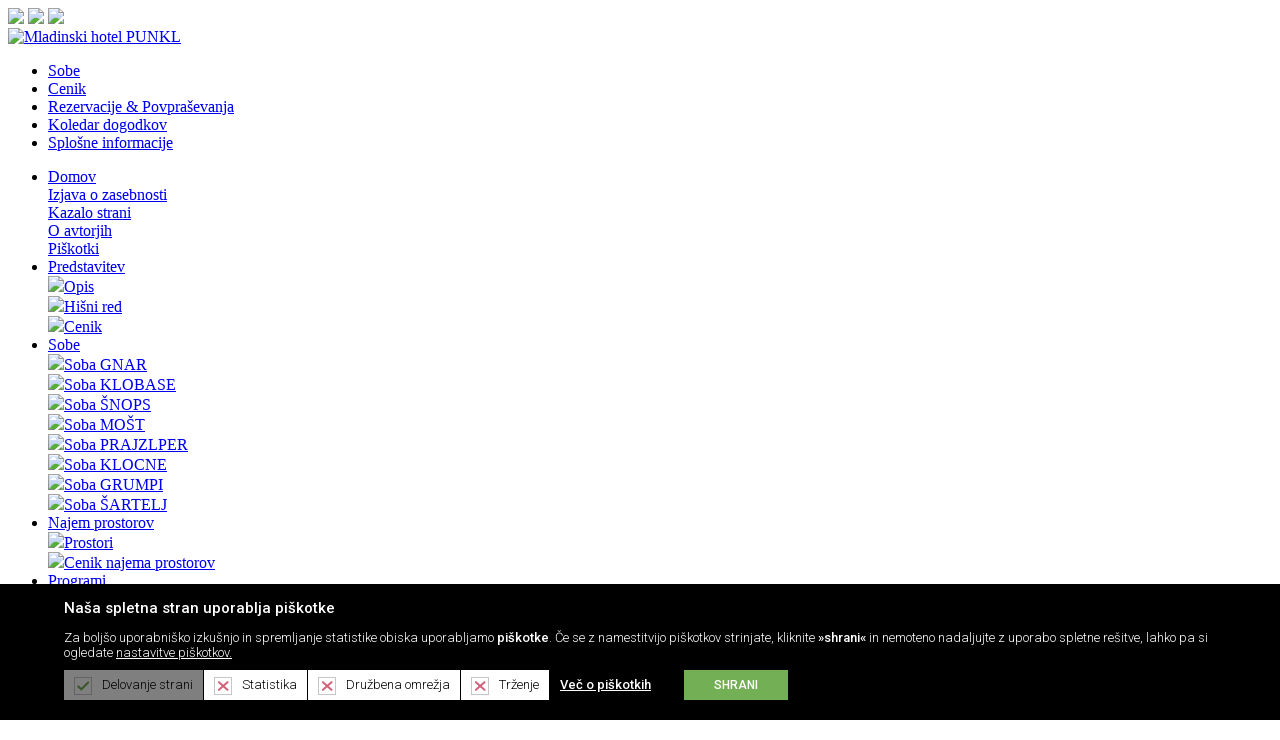

--- FILE ---
content_type: text/html; charset=utf-8
request_url: http://www.punkl.si/Aktualno/ArtMID/1575/ArticleID/22615/Elzino-kraljestvo-kulturni-Abonzmaj%C4%8Dek
body_size: 47857
content:
<!DOCTYPE html>
<html  lang="sl-SI">
<head id="Head">
<!--*********************************************-->
<!-- DNN Platform - http://www.dnnsoftware.com   -->
<!-- Copyright (c) 2002-2014, by DNN Corporation -->
<!--*********************************************-->
<meta http-equiv="X-UA-Compatible" content="IE=edge" /><title>
	Mladinski hotel PUNKL > Aktualno
</title><meta id="MetaKeywords" name="KEYWORDS" content=",DotNetNuke,DNN" /><meta id="MetaCopyright" name="COPYRIGHT" content="Vse pravice pridržane © 2025  - Mladinski hotel PUNKL" /><meta id="MetaGenerator" name="GENERATOR" content="DotNetNuke " /><meta id="MetaRobots" name="ROBOTS" content="INDEX, FOLLOW" />
        <meta content="text/html; charset=UTF-8" http-equiv="Content-Type" />
        <meta content="text/javascript" http-equiv="Content-Script-Type" />
        <meta content="text/css" http-equiv="Content-Style-Type" />
		<meta name="viewport" content="width=device-width, initial-scale=1.0, maximum-scale=1.0, user-scalable=1" />
        <meta name="RESOURCE-TYPE" content="DOCUMENT" />
        <meta name="REVISIT-AFTER" content="1 DAYS" />
        <meta name="RATING" content="GENERAL" />
    <link href="/Portals/_default/default.css?cdv=27" media="all" type="text/css" rel="stylesheet"/><link href="/DesktopModules/UserDefinedTable/module.css?cdv=27" media="all" type="text/css" rel="stylesheet"/><link href="/DesktopModules/EasyDNNnews/Templates/_default/NewsOne/NewsOne.css?cdv=27" media="all" type="text/css" rel="stylesheet"/><link href="/Portals/_default/Containers/Stroka5_Container/container.css?cdv=27" media="all" type="text/css" rel="stylesheet"/><link href="/Portals/1/portal.css?cdv=27" media="all" type="text/css" rel="stylesheet"/><link href="/DesktopModules/EasyDNNNews/css/prettyPhoto.css?cdv=27" media="all" type="text/css" rel="stylesheet"/><link href="/Portals/_default/Skins/ZKSTM_sites/css/boilerplate.css?cdv=27" media="all" type="text/css" rel="stylesheet"/><link href="/Portals/_default/Skins/ZKSTM_sites/css/strokafonts-ie7.css?cdv=27" media="all" type="text/css" rel="stylesheet"/><link href="/Portals/_default/Skins/ZKSTM_sites/css/skin.css?cdv=27" media="all" type="text/css" rel="stylesheet"/><link href="/Portals/_default/Skins/ZKSTM_sites/css/grid.css?cdv=27" media="all" type="text/css" rel="stylesheet"/><link href="/Portals/_default/Skins/ZKSTM_sites/css/fonts.css?cdv=27" media="all" type="text/css" rel="stylesheet"/><link href="/Portals/_default/Skins/ZKSTM_sites/css/strokafonts.css?cdv=27" media="all" type="text/css" rel="stylesheet"/><link href="/Portals/_default/Skins/ZKSTM_sites/css/animate.css?cdv=27" media="all" type="text/css" rel="stylesheet"/><link href="/Portals/_default/Skins/ZKSTM_sites/css/nav.css?cdv=27" media="all" type="text/css" rel="stylesheet"/><script src="/Resources/libraries/jQuery/01_09_01/jquery.js?cdv=27" type="text/javascript"></script><script src="/Resources/libraries/jQuery-Migrate/01_02_01/jquery-migrate.js?cdv=27" type="text/javascript"></script><script src="/Resources/libraries/jQuery-UI/01_10_03/jquery-ui.js?cdv=27" type="text/javascript"></script>	<link id="CISS_module_1574SideMenu" rel="stylesheet" type="text/css" href="/DesktopModules/CISS.SideMenu/Styles/zkstm_leftNav/zkstm_leftNav.css" /><script id="eds_jq1_8" src="/DesktopModules/EasyDNNNews/js/eds1.8.2.js" type="text/javascript" data-minor-version="2"></script></head>
<body id="Body">
    <input type="hidden" value="1" name="cc_portId" /> 
    <form method="post" action="/Aktualno/ArtMID/1575/ArticleID/22615/Elzino-kraljestvo-kulturni-Abonzmajček" id="Form" enctype="multipart/form-data">
<div class="aspNetHidden">
<input type="hidden" name="StylesheetManager_TSSM" id="StylesheetManager_TSSM" value="" />
<input type="hidden" name="ScriptManager_TSM" id="ScriptManager_TSM" value="" />
<input type="hidden" name="__EVENTTARGET" id="__EVENTTARGET" value="" />
<input type="hidden" name="__EVENTARGUMENT" id="__EVENTARGUMENT" value="" />
<input type="hidden" name="__VIEWSTATE" id="__VIEWSTATE" value="4NHLUGfMsWHqy9bXZbailtEvmpMDcVqh0N52U+PISjs085kv29KtsMo5XxsfLKQVJ7eUiVgKVbRGPq+P9UX8z1DTb7vi5ntp9w7xKFIM/LWjjhYSbEp+YlaDoych0ZNLXKQLnTdF+aPXMWGPg230sycF4VZk+jFCgu96MPlhUxmqpKUVsL5qi2/1yqGfPuWLwdqb39iqteykHDlsUKfI3UBnZifOG3HakUZ4bqO+/qFfrdroad3v9PYK0sva81HkgGoKf4HkMtYtTtLlgcMbxTWye1sAPEUYK9rApMHpGSEpi0h+k5df3gP82n1KETZucbp4a0Dj4IgO5v2uV05UNn7ktSFKnpX0mE4KG2KxrUf2pun7AmECWWvZSsZhpVn/5nWiZ4MfpD01UOObvFHey6n0TwKaZilIQUG7vOPnQmpDZ2SAV3xV3VnYbDiza1GYZxd37E0106fmnAHpEvOQOvfxO1lgG3yAP5ru4cSgP5bROgWnD+rHraJhkYiaEV4QrFW0nyHCMnNGr4Sn4zHOIJvEcmYneKl/cD7hDu7fIlpcmn7QC0V8BBg+OGlYXe7/w1GE66XyS91iAOojC6cc9lkNTF/icWTYrzeYln5ouAhcMIEpnQ7NWv22iZgBbM5TT+X0AMxJTNK6FMWjTj3TopETVD+ydpHfDAsjK/P4NTBu61GMpL3xrBoCqG4QAqJpAoQfuF6AUxQFyCe3BX7tBhDFbPF7zz0aAdvxcUq8/[base64]/[base64]/3XwHX4bAjToRcA3+AFcQ2qAKSnmxZMfnggUoyvAOU0+AMlZ3AUQQR535jmnQMBTyMQUfGYviPEaS2OYIUA0a4YfmPRCfzc/xq543A6sqsaL6dz8h5gsz1N8ExqlgEeSR3bXCejjvCoM7iAJ5mPvZOB5dUQHTU+l0/2R9DHao4ctd4Eb6cDMshxitYua7TKx0ovxYvAR8qGI4NNKTvR4ydEdWd6Ond2ffGBljp6yIuX7Z/uUBtGSZ6jFPOWOj1091mjG+Gqh7ivut8TYuAxhx+pYpzQp/jR/h2+IdQOogGuYPFz2XxtH6Q5v/022VyCasJIyClxvDz/aOZ524VmLl1sbsAgvMIJ6hidczsfPNmYgECU5ZtAJYGE7oibeVAn31NYX9zDhYkRB/1fglj/vl/N/QAyo6f3ScFoYVEXhOdYnUS9JwNijfpKcT1mc5amOC9EJB8uqU47qQx1tZjekRCW2WnmDlQOH6NQSuiY6KPleshcaImBJfNtWR1jIl52RKWJ/y9CJZKIOuSPkFom4icmG/IuXN+NIIKmhndXHmeHDtER67oO7gYBy6erjCZ0xdbT4fkYSyAdhvqajCsUC4ZsVprPuYP8PFGRbU4SR5bgQC+n8nTwGGSzyWcHMMnvLFiJaI3fqZUQ2EOplTY20xRs2H9zdZmHBSA43kBdJ/74FggsFB5SpAxbKsTzGcLYTdagnoCyp6hmA5/FvprvvS/6+oBTo4q4TL5wE3pva0KLfiqJdahJg8AJbhE4HT+/CGTYqYzkYdvQ0H0oWw1ojt8poojRxUqzrY3+A8RjoBwdN6ij5RRpti0kKvCLDWbmM93fsRX3JrCHX9vwoRXIt2WKBwNyEsqap5WPtk5WXpLGh4fEfYN8Oq8+W7EU7y7h1h5RaDT6cM1s7RNVWatv/zc1XlWOQL2FWUHsbieHStbCyYQQ/t9T4KhLomSUd8M6+K14CcySdzsw5ObM4zkmivFpuavyD3LIuq05nw8qN5XZLsHHq4ts2P9LoEhgJr4wArquK3mn3Exip0Pwlbd9Hf1BbsQSPsFZoriZ883E47k7/a8fBoVO6RT3WUkRUy9XgGGSgHNnqXnKFVKaKGvNdoxk/XJ2IXnpkCv06gcDlf9qkbDxlDiTKmxi87d7ft+BhO5CVxGlLZ/l3QRN6cfin7y7OUe3ZRLTvjCa+/K7HmtP2PJxo4Wcuq1DyIMka0dbNJEw3uqryuOZ3IBTlzn6matQgxeo/Lpqk2F5H+G+67IVD3z8z+thKNR7at7A4fueVoOVdz9DQDRIo47seoLiSJ5toEooVmO0xZuHGZGoqb4ybZ6LPHeV1AcUJ1bmZFVB1rUujcR2fB0U82vGRGSj5EOyc6G+5REeNWQ9H6dID2/8G0RcLlheX17jZsV0ZgdJxbbRGuy/KAaP8jFdwQf14256UhBlRXJjRaFA/HqYo8cnKM119P0MImNvw3DG+jaq6O6oxXPXxrbtIwrXKrNbgjbATfnVa3/nRnFf4M5BEzmDP34tHay7B3vSLYe0wVfs54m7kWyYgt5hAq3OvN3sBoM8/3pMXkfMGAKYDPHWjGqv1szvQj0nP/uVMLV+01qniXIHA+GT6P/JQY9b/3vFAfPtuyHq081bV3OzGnSUgSXOfWTJNO/Iel1bMbhly8soxBIT+d59xn8q9ZCi8gugmWKSefRJfl7ithdmfsy9r1GCa8/DdzslTqc476gdxoF2vHjgBKxlWhYUfPp0m2qzMEN+vzn5our1UcT9gHhJnOyF0kQxXRb7GU8v5WdtJssvXmIwdNYfe/y3hqh8J33TDH9362hkA0QjGZ9p2RmkW5eFzZ+QgH2B4y+hkPUinwblP/IPMkb6fvPTpg+2VVVjbDzlkIYen0Soy7+zaS8ledV+P61NjB4dT/dbGLePCZyo5nnT46Hyz/FIaNs9bJNOklTdkTqUCZ4KvebvxeWHodZWxxUK/g9qJMrbllL95W5eFDrbDmNft134txGmJtE485O6Ub++kDmVLWBjOXnpEuNgkqkTEmsOGz9dBOIP5lzcmkjxou34jvTnW" />
</div>

<script type="text/javascript">
//<![CDATA[
var theForm = document.forms['Form'];
if (!theForm) {
    theForm = document.Form;
}
function __doPostBack(eventTarget, eventArgument) {
    if (!theForm.onsubmit || (theForm.onsubmit() != false)) {
        theForm.__EVENTTARGET.value = eventTarget;
        theForm.__EVENTARGUMENT.value = eventArgument;
        theForm.submit();
    }
}
//]]>
</script>


<script src="/WebResource.axd?d=2rLsfjRT-scqoJnT1X2gmNkLrFmyu4gPAx665w_9L5ajUfzsIIK572k25jq9BOaAFjJIpUTGXRMK_N0C0&amp;t=637814696020000000" type="text/javascript"></script>


<script src="/DesktopModules/EasyDNNNews/js/jquery.prettyPhoto.js" type="text/javascript"></script>
<script src="/DesktopModules/EasyDNNNews/js/swfobject.js" type="text/javascript"></script>
<script src="/DesktopModules/EasyDNNNews/js/jquery.cookie.js" type="text/javascript"></script>
<script type="text/javascript">
//<![CDATA[
var __cultureInfo = {"name":"sl-SI","numberFormat":{"CurrencyDecimalDigits":2,"CurrencyDecimalSeparator":",","IsReadOnly":false,"CurrencyGroupSizes":[3],"NumberGroupSizes":[3],"PercentGroupSizes":[3],"CurrencyGroupSeparator":".","CurrencySymbol":"€","NaNSymbol":"NaN","CurrencyNegativePattern":8,"NumberNegativePattern":1,"PercentPositivePattern":0,"PercentNegativePattern":0,"NegativeInfinitySymbol":"-neskončnost","NegativeSign":"-","NumberDecimalDigits":2,"NumberDecimalSeparator":",","NumberGroupSeparator":".","CurrencyPositivePattern":3,"PositiveInfinitySymbol":"neskončnost","PositiveSign":"+","PercentDecimalDigits":2,"PercentDecimalSeparator":",","PercentGroupSeparator":".","PercentSymbol":"%","PerMilleSymbol":"‰","NativeDigits":["0","1","2","3","4","5","6","7","8","9"],"DigitSubstitution":1},"dateTimeFormat":{"AMDesignator":"","Calendar":{"MinSupportedDateTime":"\/Date(-62135596800000)\/","MaxSupportedDateTime":"\/Date(253402297199999)\/","AlgorithmType":1,"CalendarType":1,"Eras":[1],"TwoDigitYearMax":2029,"IsReadOnly":false},"DateSeparator":".","FirstDayOfWeek":1,"CalendarWeekRule":0,"FullDateTimePattern":"d. MMMM yyyy H:mm:ss","LongDatePattern":"d. MMMM yyyy","LongTimePattern":"H:mm:ss","MonthDayPattern":"d. MMMM","PMDesignator":"","RFC1123Pattern":"ddd, dd MMM yyyy HH\u0027:\u0027mm\u0027:\u0027ss \u0027GMT\u0027","ShortDatePattern":"d.M.yyyy","ShortTimePattern":"H:mm","SortableDateTimePattern":"yyyy\u0027-\u0027MM\u0027-\u0027dd\u0027T\u0027HH\u0027:\u0027mm\u0027:\u0027ss","TimeSeparator":":","UniversalSortableDateTimePattern":"yyyy\u0027-\u0027MM\u0027-\u0027dd HH\u0027:\u0027mm\u0027:\u0027ss\u0027Z\u0027","YearMonthPattern":"MMMM yyyy","AbbreviatedDayNames":["ned","pon","tor","sre","čet","pet","sob"],"ShortestDayNames":["ne","po","to","sr","če","pe","so"],"DayNames":["nedelja","ponedeljek","torek","sreda","četrtek","petek","sobota"],"AbbreviatedMonthNames":["jan","feb","mar","apr","maj","jun","jul","avg","sep","okt","nov","dec",""],"MonthNames":["januar","februar","marec","april","maj","junij","julij","avgust","september","oktober","november","december",""],"IsReadOnly":false,"NativeCalendarName":"gregorijanski koledar","AbbreviatedMonthGenitiveNames":["jan","feb","mar","apr","maj","jun","jul","avg","sep","okt","nov","dec",""],"MonthGenitiveNames":["januar","februar","marec","april","maj","junij","julij","avgust","september","oktober","november","december",""]},"eras":[1,"našega štetja",null,0]};//]]>
</script>

<script src="/Telerik.Web.UI.WebResource.axd?_TSM_HiddenField_=ScriptManager_TSM&amp;compress=1&amp;_TSM_CombinedScripts_=%3b%3bSystem.Web.Extensions%2c+Version%3d4.0.0.0%2c+Culture%3dneutral%2c+PublicKeyToken%3d31bf3856ad364e35%3asl-SI%3a9ddf364d-d65d-4f01-a69e-8b015049e026%3aea597d4b%3ab25378d2" type="text/javascript"></script>
<div class="aspNetHidden">

	<input type="hidden" name="__VIEWSTATEGENERATOR" id="__VIEWSTATEGENERATOR" value="CA0B0334" />
	<input type="hidden" name="__VIEWSTATEENCRYPTED" id="__VIEWSTATEENCRYPTED" value="" />
	<input type="hidden" name="__EVENTVALIDATION" id="__EVENTVALIDATION" value="mF38+6EakXHc+FVk6YG5cTa2RLXzKmNq/JHYVc+bahvYh7pDGw6D1VA+7CLBXtzttSHqZL9t30CDDcbtaWB+U1OlqPynLv5mIM1O7cVnkM7NhBbjVtnH3Sfb+z8EjW3XL8ln03Cq3SmaNkFiaTG2v0OS6QLmqL6nJ8QWpMK76WZOUndB3uwVwmYA9CQ=" />
</div><script src="/js/dnn.js?cdv=27" type="text/javascript"></script><script src="/js/dnn.modalpopup.js?cdv=27" type="text/javascript"></script><script src="/Resources/Shared/Scripts/jquery/jquery.hoverIntent.min.js?cdv=27" type="text/javascript"></script><script src="/Resources/Shared/Scripts/dnn.jquery.js?cdv=27" type="text/javascript"></script><script src="/js/dnncore.js?cdv=27" type="text/javascript"></script><script src="/Portals/_default/Skins/ZKSTM_sites/navSiteMenu/navSiteMenu.js?cdv=27" type="text/javascript"></script><script src="/Portals/_default/Skins/ZKSTM_sites/js/respond.min.js?cdv=27" type="text/javascript"></script><script src="/Portals/_default/Skins/ZKSTM_sites/js/jquery.bxslider.min.js?cdv=27" type="text/javascript"></script><script src="/Portals/_default/Skins/ZKSTM_sites/js/bg.js?cdv=27" type="text/javascript"></script><script src="/Portals/_default/Skins/ZKSTM_sites/js/html5.js?cdv=27" type="text/javascript"></script><script src="/Portals/_default/Skins/ZKSTM_sites/js/zkstm.js?cdv=27" type="text/javascript"></script><script type="text/javascript">
//<![CDATA[
Sys.WebForms.PageRequestManager._initialize('ScriptManager', 'Form', [], [], [], 90, '');
//]]>
</script>

        
        
        

<script src="https://cdn02.stroka.si/gdpr/JavaScript/cookie-gdpr.min.js"></script>

	<section id="pageSites" class="fluid">
    	<div class="gridContainer">
        	<aside id="zkstm_logos">
            	<a class="logos zkstm" target="_blank" href="http://www.zkstm.si/"></a>
                <a class="logos kc" target="_blank" href="http://www.kcravne.si"></a>
                <a style="display:none;" class="logos sc" target="_blank" href="http://www.sportravne.si"></a>
                <a style="display:none;" class="logos mc" target="_blank" href="http://www.zkstm.si/MladinskiCenter.html"></a>
                <a class="logos punkl" target="_blank" href="http://www.punkl.si/"></a>
                <a class="logos tic" target="_blank" href="http://www.tic-ravne.si/"></a>
				<a class="logos fvr hidden-xs hidden-sm hidden-sm visible-lg" target="_blank" href="https://fvr.si/"></a>
				<a class="logos gustanj hidden-xs hidden-sm hidden-md visible-lg" target="_blank" href="http://www.gustanj.si/"></a>
				<a class="logos poletje hidden-xs hidden-sm hidden-md visible-lg" target="_blank" href="http://www.poletjenaravnah.si/"></a>
            </aside>
       <aside id="topLang" class="langFlags">              
       <a class="flag slo" href="/" title="Moj jezik je slovenščina"><img src="/Portals/_default/Skins/ZKSTM_sites/img/si.png"/></a>
       <a class="flag eng lang" href="/en" title="My language is English"><img src="/Portals/_default/Skins/ZKSTM_sites/img/en.png"/></a>
       <a class="flag nem" href="/de" title="Meine sprache ist Deutsch"><img src="/Portals/_default/Skins/ZKSTM_sites/img/de.png"/></a>
        </aside>
            <aside id="topSocial" class="socialButton">
            	<a class="soc-tic" href="https://www.facebook.com/tic.ravne" target="_blank"><i class="icon-facebook"></i></a>
                <a class="soc-tic" href="#"><i class="icon-youtube-1" target="_blank"></i></a>
                <a class="soc-tic" href="#"><i class="icon-google" target="_blank"></i></a>
				<a class="soc-punkl" href="https://www.facebook.com/mladinskihotel.punkl.3" target="_blank"><i class="icon-facebook"></i></a>
				<a class="soc-punkl" href="#"><i class="icon-youtube-1" target="_blank"></i></a>
				<a class="soc-punkl" href="#"><i class="icon-google" target="_blank"></i></a>
            </aside>
        </div>
    </section>
    <header id="pageHead" class="fluid">
    	<div class="gridContainer">
        	<aside id="siteLogo">
            	<a id="dnn_dnnLOGO_hypLogo" title="Mladinski hotel PUNKL" href="http://www.punkl.si/"><img id="dnn_dnnLOGO_imgLogo" src="/Portals/1/punkl_logo.png" alt="Mladinski hotel PUNKL" /></a>
            </aside>
            <nav id="fastNav">
            	<div id="dnn_NavigationPane" class="pane fluid"><div class="DnnModule DnnModule-DNN_HTML DnnModule-1578"><a name="1578"></a>



<section id="ContainerSection">
    <article>
    	<div id="dnn_ctr1578_ContentPane"><!-- Start_Module_1578 --><div id="dnn_ctr1578_ModuleContent" class="DNNModuleContent ModDNNHTMLC">
	<div id="dnn_ctr1578_HtmlModule_lblContent" class="Normal">
	<ul class="fastNav">
    <li><a href="/Sobe"><em class="icon-inbox"></em><span>Sobe</span></a></li>
    <li><a href="/Predstavitev/Cenik"><em class="icon-list-alt"></em><span>Cenik</span></a></li>
    <li><a href="/Rezervacije-Povprasevanja"><em class="icon-clipboard-2"></em><span>Rezervacije &amp; Povpra&scaron;evanja</span></a></li>
    <li><a href="/Koledar-dogodkov"><em class="icon-calendar-8"></em> <span>Koledar dogodkov</span></a></li>
    <li> <a href="/Splošne-informacije"><em class="icon-info-circled"></em> <span>Splo&scaron;ne informacije</span></a></li>
</ul>
</div>

</div><!-- End_Module_1578 --></div>
    </article>
</section></div></div>
            </nav>
        </div>
    </header>
   	<nav id="pageNav" class="fluid coloring">
    	<div class="gridContainer">
        	<!-- DDRmenu v02.00.01 - navSiteMenu template --><ul class="desktopMenu">
	
	<li class="item first haschild">
		
			<a href="http://www.punkl.si/">Domov</a>
		
            <div class="nav-sub-DesktopMenu">
				
	<div class="span3">
	<div class="item first">
		
		    
			<a class="subLink" href="http://www.punkl.si/Domov/Izjava-o-zasebnosti"><span class="siteIcon"><img src="" class="mmIcon" /></span>Izjava o zasebnosti</a>
		
	</div>
	</div>	

	<div class="span3">
	<div class="item">
		
		    
			<a class="subLink" href="http://www.punkl.si/Domov/Kazalo-strani"><span class="siteIcon"><img src="" class="mmIcon" /></span>Kazalo strani</a>
		
	</div>
	</div>	

	<div class="span3">
	<div class="item">
		
		    
			<a class="subLink" href="http://www.punkl.si/Domov/O-avtorjih"><span class="siteIcon"><img src="" class="mmIcon" /></span>O avtorjih</a>
		
	</div>
	</div>	

	<div class="span3">
	<div class="item last">
		
		    
			<a class="subLink" href="http://www.punkl.si/Domov/Piškotki"><span class="siteIcon"><img src="" class="mmIcon" /></span>Piškotki</a>
		
	</div>
	</div>	

			</div>
		
	</li>

	<li class="item haschild">
		
			<a href="http://www.punkl.si/Predstavitev">Predstavitev</a>
		
            <div class="nav-sub-DesktopMenu">
				
	<div class="span3">
	<div class="item first">
		
		    
			<a class="subLink" href="http://www.punkl.si/Predstavitev/Opis"><span class="siteIcon"><img src="/Portals/1/PUNKL_naslovnice/punkl_predstavitev.jpg" class="mmIcon" /></span>Opis</a>
		
	</div>
	</div>	

	<div class="span3">
	<div class="item">
		
		    
			<a class="subLink" href="http://www.punkl.si/Predstavitev/Hišni-red"><span class="siteIcon"><img src="/Portals/1/PUNKL_naslovnice/punkl_hisnired.jpg" class="mmIcon" /></span>Hišni red</a>
		
	</div>
	</div>	

	<div class="span3">
	<div class="item last">
		
		    
			<a class="subLink" href="http://www.punkl.si/Predstavitev/Cenik"><span class="siteIcon"><img src="/Portals/1/PUNKL_naslovnice/punkl_cenik.jpg" class="mmIcon" /></span>Cenik</a>
		
	</div>
	</div>	

			</div>
		
	</li>

	<li class="item haschild">
		
			<a href="http://www.punkl.si/Sobe">Sobe</a>
		
            <div class="nav-sub-DesktopMenu">
				
	<div class="span3">
	<div class="item first">
		
		    
			<a class="subLink" href="http://www.punkl.si/Sobe/Soba-GNAR"><span class="siteIcon"><img src="/Portals/1/PUNKL_naslovnice/gnar_naslovna.jpg" class="mmIcon" /></span>Soba GNAR</a>
		
	</div>
	</div>	

	<div class="span3">
	<div class="item">
		
		    
			<a class="subLink" href="http://www.punkl.si/Sobe/Soba-KLOBASE"><span class="siteIcon"><img src="/Portals/1/PUNKL_naslovnice/klobase_naslovna1.jpg" class="mmIcon" /></span>Soba KLOBASE</a>
		
	</div>
	</div>	

	<div class="span3">
	<div class="item">
		
		    
			<a class="subLink" href="http://www.punkl.si/Sobe/Soba-ŠNOPS"><span class="siteIcon"><img src="/Portals/1/PUNKL_naslovnice/snops_naslovna.jpg" class="mmIcon" /></span>Soba ŠNOPS</a>
		
	</div>
	</div>	

	<div class="span3">
	<div class="item">
		
		    
			<a class="subLink" href="http://www.punkl.si/Sobe/Soba-MOŠT"><span class="siteIcon"><img src="/Portals/1/PUNKL_naslovnice/most_naslovna.jpg" class="mmIcon" /></span>Soba MOŠT</a>
		
	</div>
	</div>	

	<div class="span3">
	<div class="item">
		
		    
			<a class="subLink" href="http://www.punkl.si/Sobe/Soba-PRAJZLPER"><span class="siteIcon"><img src="/Portals/1/PUNKL_naslovnice/prajzlper_naslovna.jpg" class="mmIcon" /></span>Soba PRAJZLPER</a>
		
	</div>
	</div>	

	<div class="span3">
	<div class="item">
		
		    
			<a class="subLink" href="http://www.punkl.si/Sobe/Soba-KLOCNE"><span class="siteIcon"><img src="/Portals/1/PUNKL_naslovnice/klocne_naslovna.jpg" class="mmIcon" /></span>Soba KLOCNE</a>
		
	</div>
	</div>	

	<div class="span3">
	<div class="item">
		
		    
			<a class="subLink" href="http://www.punkl.si/Sobe/Soba-GRUMPI"><span class="siteIcon"><img src="/Portals/1/PUNKL_naslovnice/grumpi_naslovna.jpg" class="mmIcon" /></span>Soba GRUMPI</a>
		
	</div>
	</div>	

	<div class="span3">
	<div class="item last">
		
		    
			<a class="subLink" href="http://www.punkl.si/Sobe/Soba-ŠARTELJ"><span class="siteIcon"><img src="/Portals/1/PUNKL_naslovnice/sartelj_naslovna.jpg" class="mmIcon" /></span>Soba ŠARTELJ</a>
		
	</div>
	</div>	

			</div>
		
	</li>

	<li class="item haschild">
		
			<a href="http://www.punkl.si/Najem-prostorov/Prostori">Najem prostorov</a>
		
            <div class="nav-sub-DesktopMenu">
				
	<div class="span3">
	<div class="item first">
		
		    
			<a class="subLink" href="http://www.punkl.si/Najem-prostorov/Prostori"><span class="siteIcon"><img src="/Portals/1/PUNKL_naslovnice/punkl_9.jpg" class="mmIcon" /></span>Prostori</a>
		
	</div>
	</div>	

	<div class="span3">
	<div class="item last">
		
		    
			<a class="subLink" href="http://www.punkl.si/Najem-prostorov/Cenik-najema-prostorov"><span class="siteIcon"><img src="/Portals/1/PUNKL_naslovnice/punkl_cenikprostorov.jpg" class="mmIcon" /></span>Cenik najema prostorov</a>
		
	</div>
	</div>	

			</div>
		
	</li>

	<li class="item haschild">
		
			<a href="http://www.punkl.si/Programi/Za-individualne-goste">Programi</a>
		
            <div class="nav-sub-DesktopMenu">
				
	<div class="span3">
	<div class="item first">
		
		    
			<a class="subLink" href="http://www.punkl.si/Programi/Za-individualne-goste"><span class="siteIcon"><img src="/Portals/1/PUNKL_naslovnice/punkl_zaindividualne.jpg" class="mmIcon" /></span>Za individualne goste</a>
		
	</div>
	</div>	

	<div class="span3">
	<div class="item">
		
		    
			<a class="subLink" href="http://www.punkl.si/Programi/Za-skupine"><span class="siteIcon"><img src="/Portals/1/PUNKL_naslovnice/punkl_zaskupine.jpg" class="mmIcon" /></span>Za skupine</a>
		
	</div>
	</div>	

	<div class="span3">
	<div class="item">
		
		    
			<a class="subLink" href="http://www.punkl.si/Programi/Za-športnike"><span class="siteIcon"><img src="/Portals/1/PUNKL_naslovnice/punkl_sportniki.jpg" class="mmIcon" /></span>Za športnike</a>
		
	</div>
	</div>	

	<div class="span3">
	<div class="item last">
		
		    
			<a class="subLink" href="http://www.punkl.si/Programi/Avanture"><span class="siteIcon"><img src="/Portals/1/PUNKL_naslovnice/avanture.jpg" class="mmIcon" /></span>Avanture</a>
		
	</div>
	</div>	

			</div>
		
	</li>

	<li class="item selected">
		
			<a href="http://www.punkl.si/Aktualno">Aktualno</a>
		
	</li>

	<li class="item">
		
			<a href="http://www.punkl.si/Knjiga-gostov">Knjiga gostov</a>
		
	</li>

	<li class="item">
		
			<a href="http://www.punkl.si/Fotogalerija">Fotogalerija</a>
		
	</li>

	<li class="item">
		
			<a href="http://www.punkl.si/Mediji">Mediji</a>
		
	</li>

	<li class="item last">
		
			<a href="http://www.punkl.si/Povezave">Povezave</a>
		
	</li>

</ul>






        </div>
    </nav>
    <section id="pageContent" class="fluid">
    	<div class="gridContainer">
        	<div class="gridRow">
            	<div class="span3">
                	<div id="dnn_RightPane" class="pane"><div class="DnnModule DnnModule-CISSSideMenu DnnModule-1574" style="z-index:904"><a name="1574"></a>



<section id="ContainerSection" class="cs-pad">
	<header>
    	<h2><span id="dnn_ctr1574_dnnTitle_titleLabel" class="Head">Navigacija</span>


</h2>
    </header>
    <article>
    	<div id="dnn_ctr1574_ContentPane"><!-- Start_Module_1574 --><div id="dnn_ctr1574_ModuleContent" class="DNNModuleContent ModCISSSideMenuC">
	<!-- Menu generated by Navigation Suite (ver 4.50)  for DotNetNuke , www.dnn360.net,  --><script language="javascript" type="text/javascript">
		//<![CDATA[

	 var curbgColor;
	   function activeV1 (obj,color) {	curbgColor=obj.bgColor;	obj.bgColor=color;}
          function deactiveV1(obj) {obj.bgColor=curbgColor;}

          function ItemMinimizeV1(Name) {
			var MItem=document.getElementById (Name);	

	    if (MItem!=null){
	
					if (MItem.style.display=='') {
						MItem.style.display='none';			
					}
				else {
					MItem.style.display='';			
				}
	}}
	
//]]>
        </script>
<ul class="SideNav">
  <li class="Level1">
    <a href="http://www.punkl.si/">Domov</a>
  </li>
  <li class="Level1">
    <a href="http://www.punkl.si/Predstavitev">Predstavitev</a>
  </li>
  <li class="Level1">
    <a href="http://www.punkl.si/Sobe">Sobe</a>
  </li>
  <li class="Level1">
    <a href="http://www.punkl.si/Najem-prostorov/Prostori">Najem prostorov</a>
  </li>
  <li class="Level1">
    <a href="http://www.punkl.si/Programi/Za-individualne-goste">Programi</a>
  </li>
  <li class="Level1">
    <a class="ActiveItem" href="http://www.punkl.si/Aktualno">Aktualno</a>
  </li>
  <li class="Level1">
    <a href="http://www.punkl.si/Knjiga-gostov">Knjiga gostov</a>
  </li>
  <li class="Level1">
    <a href="http://www.punkl.si/Fotogalerija">Fotogalerija</a>
  </li>
  <li class="Level1">
    <a href="http://www.punkl.si/Mediji">Mediji</a>
  </li>
  <li class="Level1">
    <a href="http://www.punkl.si/Povezave">Povezave</a>
  </li>
</ul>
</div><!-- End_Module_1574 --></div>
    </article>
</section></div></div>
                </div>
                <div class="span9">
                	<div id="dnn_ContentPane" class="pane"><div class="DnnModule DnnModule-EasyDNNnews DnnModule-1575"><a name="1575"></a>


<section id="ContainerSection" class="cs-pad">
	<header>
    	<h1><span id="dnn_ctr1575_dnnTitle_titleLabel" class="Head">Aktualno</span>


</h1>
    </header>
    <article>
    	<div id="dnn_ctr1575_ContentPane"><!-- Start_Module_1575 --><div id="dnn_ctr1575_ModuleContent" class="DNNModuleContent ModEasyDNNnewsC">
	
<script type="text/javascript">
	/*<![CDATA[*/
	;
	;
	;
	/*]]>*/
</script>

<div id="EDN_NewsOne" class="news eds_subCollection_news eds_news_NewsOne eds_template_List_Article_Aktualno_3col eds_templateGroup_newsListMulti eds_styleSwitchCriteria_module_1575">
	
	<div id="dnn_ctr1575_ViewEasyDNNNewsMain_ctl00_pnlListArticles">
		
		
		
		
		
		
		
	
	</div>
	
	
	<span id="dnn_ctr1575_ViewEasyDNNNewsMain_ctl00_lblInfoMassage" style="font-weight: bold">Article does not exist or Permission Denied.</span>
</div>

<input type="hidden" name="dnn$ctr1575$ViewEasyDNNNewsMain$ctl00$hfViewed" id="dnn_ctr1575_ViewEasyDNNNewsMain_ctl00_hfViewed" />

<script src="/DesktopModules/EasyDNNNews/js/jquery.rateit.js" type="text/javascript"></script>



</div><!-- End_Module_1575 --></div>
    </article>
</section></div></div>
                </div>
            </div>
        </div>
    </section>
	<section id="pageEvents" class="fluid coloring">
    	<div class="gridContainer">
        	<div id="dnn_EventPane" class="pane"><div class="DnnModule DnnModule-EasyDNNnews DnnModule-1602"><a name="1602"></a>



<section id="ContainerSection">
    <article>
    	<div id="dnn_ctr1602_ContentPane"><!-- Start_Module_1602 --><div id="dnn_ctr1602_ModuleContent" class="DNNModuleContent ModEasyDNNnewsC">
	
<script type="text/javascript">
	/*<![CDATA[*/
	;
	;
	;
	/*]]>*/
</script>

<div id="EDN_NewsOne" class="news eds_subCollection_news eds_news_NewsOne eds_template_List_Article_DogajaSe eds_templateGroup_newsListDefault eds_styleSwitchCriteria_module_1602">
	
	<div id="dnn_ctr1602_ViewEasyDNNNewsMain_ctl00_pnlListArticles">
		
		
		<!--ArticleRepeat:Before:-->
<div class="fluid dogajaWrap">
<div class="dogajaName"><i class="icon-calendar-5"></i>Na Ravnah se dogaja...</div>
<div class="dogajaSliderWrap">
<ul class="dogajaSe_bxSlider">
         

		<span id="dnn_ctr1602_ViewEasyDNNNewsMain_ctl00_dlArticleList" class="edn_1602_article_list_wrapper"><span valign="top">
				
				
				
				<!--ArticleTemplate-->

     <li class="dogaja_list borBox">
	<!-- 26.11.2025 -->
        	<h3><a href="http://www.punkl.si/Koledar-dogodkov/Dogodki/ArtMID/2047/ArticleID/22794/Tradicionalni-decembrski-tek-po-cik-caku-%c4%8ce%c4%8dovje-6122025-ob-900-" target="_self">Tradicionalni decembrski tek po cik-caku, Čečovje, 6.12.2025 ob 9:00 </a></h3>
        </li>

			</span><span valign="top">
				
				
				
				<!--ArticleTemplate-->

     <li class="dogaja_list borBox">
	<!-- 27.11.2025 -->
        	<h3><a href="http://www.punkl.si/Koledar-dogodkov/Dogodki/ArtMID/2047/ArticleID/22818/Odbojkarska-tekma-OK-Fu%c5%beinar-Ravne-vs-OK-i-Vent-Maribor" target="_self">Odbojkarska tekma: OK Fužinar Ravne vs. OK i-Vent Maribor</a></h3>
        </li>

			</span><span valign="top">
				
				
				
				<!--ArticleTemplate-->

     <li class="dogaja_list borBox">
	<!-- 6.12.2025 -->
        	<h3><a href="http://www.punkl.si/Koledar-dogodkov/Dogodki/ArtMID/2047/ArticleID/22823/Miklav%c5%beev-koncert-Koro%c5%a1kih-simfonikov-%c5%a0portna-dvorana-O%c5%a0-Pre%c5%beihovega-Voranca-7122025-ob-1700" target="_self">Miklavžev koncert Koroških simfonikov, Športna dvorana OŠ Prežihovega ...</a></h3>
        </li>

			</span><span valign="top">
				
				
				
				<!--ArticleTemplate-->

     <li class="dogaja_list borBox">
	<!-- 10.10.2025 -->
        	<h3><a href="http://www.punkl.si/Koledar-dogodkov/Dogodki/ArtMID/2047/ArticleID/22753/Otro%c5%a1ki-abonzmaj%c4%8dek-SNE%c5%bdNA-VILA-KMKC-Kompleks-8122025-ob-1700" target="_self">Otroški abonzmajček - SNEŽNA VILA - KMKC Kompleks, 8.12.2025 ob 17:00</a></h3>
        </li>

			</span><span valign="top">
				
				
				
				<!--ArticleTemplate-->

     <li class="dogaja_list borBox">
	<!-- 26.11.2025 -->
        	<h3><a href="http://www.punkl.si/Koledar-dogodkov/Dogodki/ArtMID/2047/ArticleID/22795/Otro%c5%a1ki-bo%c5%bei%c4%8dni-bazar-O%c5%a0-Koro%c5%a1kih-jeklarjev-Mestni-plato-pred-trgovino-Tu%c5%a1-9122025-ob-1700" target="_self">Otroški božični bazar OŠ Koroških jeklarjev, Mestni plato pred trgovino Tuš, ...</a></h3>
        </li>

			</span><span valign="top">
				
				
				
				<!--ArticleTemplate-->

     <li class="dogaja_list borBox">
	<!-- 26.11.2025 -->
        	<h3><a href="http://www.punkl.si/Koledar-dogodkov/Dogodki/ArtMID/2047/ArticleID/22796/2-prazni%c4%8dni-festival-Center-starej%c5%a1ih-KO-RA-Javornik-10122025-ob-1700" target="_self">2. praznični festival, Center starejših KO-RA, Javornik, 10.12.2025 ob 17:00</a></h3>
        </li>

			</span><span valign="top">
				
				
				
				<!--ArticleTemplate-->

     <li class="dogaja_list borBox">
	<!-- 27.11.2025 -->
        	<h3><a href="http://www.punkl.si/Koledar-dogodkov/Dogodki/ArtMID/2047/ArticleID/22816/Miklav%c5%beev-koncert-Hudournikov-KD-Svitanje" target="_self">Miklavžev koncert Hudournikov - KD Svitanje [V Kuharjevi dvorani Koroške ...</a></h3>
        </li>

			</span><span valign="top">
				
				
				
				<!--ArticleTemplate-->

     <li class="dogaja_list borBox">
	<!-- 26.11.2025 -->
        	<h3><a href="http://www.punkl.si/Koledar-dogodkov/Dogodki/ArtMID/2047/ArticleID/22797/Koncert-u%c4%8dencev-Glasbene-%c5%a1ole-Ravne-na-Koro%c5%a1kem" target="_self">Koncert učencev Glasbene šole Ravne na Koroškem [Dvorana glasbene šole Ravne ...</a></h3>
        </li>

			</span><span valign="top">
				
				
				
				<!--ArticleTemplate-->

     <li class="dogaja_list borBox">
	<!-- 27.11.2025 -->
        	<h3><a href="http://www.punkl.si/Koledar-dogodkov/Dogodki/ArtMID/2047/ArticleID/22814/Domoznanska-razstava" target="_self">Domoznanska razstava [Razstavišče, Koroška osrednja knjižnica dr. Franca ...</a></h3>
        </li>

			</span><span valign="top">
				
				
				
				<!--ArticleTemplate-->

     <li class="dogaja_list borBox">
	<!-- 5.11.2025 -->
        	<h3><a href="http://www.punkl.si/Koledar-dogodkov/Dogodki/ArtMID/2047/ArticleID/22781/Glasbeni-abonma-PERPETUUM-JAZZILE-Ve%c4%8dnamenska-dvorana-Kotlje-11122025-ob-20h" target="_self">Glasbeni abonma - PERPETUUM JAZZILE, Večnamenska dvorana Kotlje, 11.12.2025 ...</a></h3>
        </li>

			</span><span valign="top">
				
				
				
				<!--ArticleTemplate-->

     <li class="dogaja_list borBox">
	<!-- 26.11.2025 -->
        	<h3><a href="http://www.punkl.si/Koledar-dogodkov/Dogodki/ArtMID/2047/ArticleID/22798/Ve%c4%8der-dru%c5%beabnih-iger-KMKC-Kompleks-11122025-ob-2000" target="_self">Večer družabnih iger, KMKC Kompleks, 11.12.2025 ob 20:00</a></h3>
        </li>

			</span><span valign="top">
				
				
				
				<!--ArticleTemplate-->

     <li class="dogaja_list borBox">
	<!-- 26.11.2025 -->
        	<h3><a href="http://www.punkl.si/Koledar-dogodkov/Dogodki/ArtMID/2047/ArticleID/22799/Prazni%c4%8dna-kava-z-umetnikom-Miha-%c5%a0trukelj" target="_self">Praznična kava z umetnikom: Miha Štrukelj</a></h3>
        </li>

			</span><span valign="top">
				
				
				
				<!--ArticleTemplate-->

     <li class="dogaja_list borBox">
	<!-- 27.11.2025 -->
        	<h3><a href="http://www.punkl.si/Koledar-dogodkov/Dogodki/ArtMID/2047/ArticleID/22819/Odbojkarska-tekma-OK-Fu%c5%beinar-Ravne-vs-ACH-Volley-Ljubljana" target="_self">Odbojkarska tekma: OK Fužinar Ravne vs. ACH Volley Ljubljana [OŠ Prežihovega ...</a></h3>
        </li>

			</span><span valign="top">
				
				
				
				<!--ArticleTemplate-->

     <li class="dogaja_list borBox">
	<!-- 26.11.2025 -->
        	<h3><a href="http://www.punkl.si/Koledar-dogodkov/Dogodki/ArtMID/2047/ArticleID/22800/Nakupovanje-pod-lu%c4%8dkami-z-Markom-Vozljem" target="_self">Nakupovanje pod lučkami z Markom Vozljem [Mestni plato pred trgovino Tuš, ...</a></h3>
        </li>

			</span><span valign="top">
				
				
				
				<!--ArticleTemplate-->

     <li class="dogaja_list borBox">
	<!-- 10.10.2025 -->
        	<h3><a href="http://www.punkl.si/Koledar-dogodkov/Dogodki/ArtMID/2047/ArticleID/22757/Lutkovni-abonma-VSE-JE-%c4%8cUDE%c5%bd-Mladinski-dom-Strojnska-Reka-16122025-ob-1700-" target="_self">Lutkovni abonma - VSE JE ČUDEŽ - Mladinski dom Strojnska Reka, 16.12.2025 ob ...</a></h3>
        </li>

			</span><span valign="top">
				
				
				
				<!--ArticleTemplate-->

     <li class="dogaja_list borBox">
	<!-- 27.11.2025 -->
        	<h3><a href="http://www.punkl.si/Koledar-dogodkov/Dogodki/ArtMID/2047/ArticleID/22815/FOTOGRAFSKA-RAZSTAVA-Miha-Gutman-Obrazi-oceana" target="_self">FOTOGRAFSKA RAZSTAVA: Miha Gutman: Obrazi oceana [Koroška osrednja knjižnica ...</a></h3>
        </li>

			</span><span valign="top">
				
				
				
				<!--ArticleTemplate-->

     <li class="dogaja_list borBox">
	<!-- 9.10.2025 -->
        	<h3><a href="http://www.punkl.si/Koledar-dogodkov/Dogodki/ArtMID/2047/ArticleID/22749/Gledali%c5%a1ka-predstava-BRATA-Ve%c4%8dnamenska-dvorana-Kotlje-18122025-ob-1900" target="_self">Gledališka predstava - BRATA - Večnamenska dvorana Kotlje, 18.12.2025 ob 19:00</a></h3>
        </li>

			</span><span valign="top">
				
				
				
				<!--ArticleTemplate-->

     <li class="dogaja_list borBox">
	<!-- 21.10.2025 -->
        	<h3><a href="http://www.punkl.si/Koledar-dogodkov/Dogodki/ArtMID/2047/ArticleID/22769/Jazz-abonma-Soulful-Christmas-Raphael-Wressnig-feat-Gisele-Jackson-KMKC-Kompleks-18122025-ob-2000" target="_self">Jazz abonma - Soulful Christmas: Raphael Wressnig feat. Gisele Jackson, KMKC ...</a></h3>
        </li>

			</span><span valign="top">
				
				
				
				<!--ArticleTemplate-->

     <li class="dogaja_list borBox">
	<!-- 26.11.2025 -->
        	<h3><a href="http://www.punkl.si/Koledar-dogodkov/Dogodki/ArtMID/2047/ArticleID/22801/Bo%c5%bei%c4%8dek-na-ulici-v-starem-mestnem-jedru" target="_self">Božiček na ulici v starem mestnem jedru</a></h3>
        </li>

			</span><span valign="top">
				
				
				
				<!--ArticleTemplate-->

     <li class="dogaja_list borBox">
	<!-- 10.10.2025 -->
        	<h3><a href="http://www.punkl.si/Koledar-dogodkov/Dogodki/ArtMID/2047/ArticleID/22761/Koro%c5%a1ki-gledali%c5%a1ki-abonma-PRAVI-GURU-ZA-DAME-Ve%c4%8dnamenska-dvorana-Kotlje-19122025-ob-1900" target="_self">Koroški gledališki abonma - PRAVI GURU ZA DAME - Večnamenska dvorana Kotlje, ...</a></h3>
        </li>

			</span><span valign="top">
				
				
				
				<!--ArticleTemplate-->

     <li class="dogaja_list borBox">
	<!-- 27.11.2025 -->
        	<h3><a href="http://www.punkl.si/Koledar-dogodkov/Dogodki/ArtMID/2047/ArticleID/22820/Odbojkarska-tekma-OK-Fu%c5%beinar-Ravne-vs-Alpacem-Kanal" target="_self">Odbojkarska tekma: OK Fužinar Ravne vs. Alpacem Kanal [OŠ Prežihovega ...</a></h3>
        </li>

			</span><span valign="top">
				
				
				
				<!--ArticleTemplate-->

     <li class="dogaja_list borBox">
	<!-- 26.11.2025 -->
        	<h3><a href="http://www.punkl.si/Koledar-dogodkov/Dogodki/ArtMID/2047/ArticleID/22802/Bo%c5%bei%c4%8dki-na-%c5%a1tirikolesnikih" target="_self">Božički na štirikolesnikih</a></h3>
        </li>

			</span><span valign="top">
				
				
				
				<!--ArticleTemplate-->

     <li class="dogaja_list borBox">
	<!-- 26.11.2025 -->
        	<h3><a href="http://www.punkl.si/Koledar-dogodkov/Dogodki/ArtMID/2047/ArticleID/22803/Koncert-pevcev-Glasbene-%c5%a1ole-Ravne-na-Koro%c5%a1kem" target="_self">Koncert pevcev Glasbene šole Ravne na Koroškem [Kuharjeva dvorana Koroške ...</a></h3>
        </li>

			</span><span valign="top">
				
				
				
				<!--ArticleTemplate-->

     <li class="dogaja_list borBox">
	<!-- 26.11.2025 -->
        	<h3><a href="http://www.punkl.si/Koledar-dogodkov/Dogodki/ArtMID/2047/ArticleID/22804/%c5%a0olska-prireditev-ob-dnevu-samostojnosti-in-enotnosti" target="_self">Šolska prireditev ob dnevu samostojnosti in enotnosti [Dvorana Osnovne šole ...</a></h3>
        </li>

			</span></span>
		
		<!--ArticleRepeat:After:-->
</ul></div></div>

		
	
	</div>
	
	
	
</div>

<input type="hidden" name="dnn$ctr1602$ViewEasyDNNNewsMain$ctl00$hfViewed" id="dnn_ctr1602_ViewEasyDNNNewsMain_ctl00_hfViewed" />

<script src="/DesktopModules/EasyDNNNews/js/jquery.rateit.js" type="text/javascript"></script>



</div><!-- End_Module_1602 --></div>
    </article>
</section></div></div>
        </div>
    </section>
    <footer id="pageFooter" class="fluid">
    	<div class="gridContainer">
        	<div class="gridRow">
            	<div id="dnn_FooterOnePane" class="span3 pane"><div class="DnnModule DnnModule-DNN_HTML DnnModule-1583"><a name="1583"></a>



<section id="ContainerSection" class="cs-pad">
	<header>
    	<h5><span id="dnn_ctr1583_dnnTitle_titleLabel" class="Head">Mladinski hotel PUNKL</span>


</h5>
    </header>
    <article>
    	<div id="dnn_ctr1583_ContentPane"><!-- Start_Module_1583 --><div id="dnn_ctr1583_ModuleContent" class="DNNModuleContent ModDNNHTMLC">
	<div id="dnn_ctr1583_HtmlModule_lblContent" class="Normal">
	<ul>
    <li><a href="/Predstavitev">Splo&scaron;ne informacije</a></li>
    <li><a href="/Aktualno">Aktualno</a></li>
    <li><a href="/Fotogalerija">Fotogalerija</a></li>
    <li><a href="/Knjiga-gostov">Knjiga gostov</a></li>
</ul>
<p>
<a style="margin-top: 30px; float: left;" href="/Domov/Operacijo-so-omogočili"><img src="/portals/1/Images/logooperacija.png" alt="Operacijo so omogočili..." /></a></p>
</div>

</div><!-- End_Module_1583 --></div>
    </article>
</section></div></div>
				<div id="dnn_FooterTwoPane" class="span3 pane"><div class="DnnModule DnnModule-DNN_HTML DnnModule-1584"><a name="1584"></a>



<section id="ContainerSection" class="cs-pad">
	<header>
    	<h5><span id="dnn_ctr1584_dnnTitle_titleLabel" class="Head">Sobe</span>


</h5>
    </header>
    <article>
    	<div id="dnn_ctr1584_ContentPane"><!-- Start_Module_1584 --><div id="dnn_ctr1584_ModuleContent" class="DNNModuleContent ModDNNHTMLC">
	<div id="dnn_ctr1584_HtmlModule_lblContent" class="Normal">
	<ul>
    <li><a href="/Sobe/Soba-GNAR">Soba GNAR</a></li>
    <li><a href="/Sobe/Soba-KLOBASE">Soba KLOBASE</a></li>
    <li><a href="/Sobe/Soba-ŠNOPS">Soba &Scaron;NOPS</a></li>
    <li><a href="/Sobe/Soba-MOŠT">Soba MO&Scaron;T</a></li>
    <li><a href="/Sobe/Soba-PRAJZLPER">Soba PRAJZLPER</a></li>
    <li><a href="/Sobe/Soba-KLOCNE">Soba KLOCNE</a></li>
    <li><a href="/Sobe/Soba-GRUMPI">Soba GRUMPI</a></li>
    <li><a href="/Sobe/Soba-ŠARTELJ">Soba &Scaron;ARTELJ</a></li>
</ul>
</div>

</div><!-- End_Module_1584 --></div>
    </article>
</section></div></div>
                <div id="dnn_FooterThreePane" class="span3 pane"><div class="DnnModule DnnModule-DNN_HTML DnnModule-1585"><a name="1585"></a>



<section id="ContainerSection" class="cs-pad">
	<header>
    	<h5><span id="dnn_ctr1585_dnnTitle_titleLabel" class="Head">Nudimo vam tudi...</span>


</h5>
    </header>
    <article>
    	<div id="dnn_ctr1585_ContentPane"><!-- Start_Module_1585 --><div id="dnn_ctr1585_ModuleContent" class="DNNModuleContent ModDNNHTMLC">
	<div id="dnn_ctr1585_HtmlModule_lblContent" class="Normal">
	<ul>
    <li><a href="/Najem-prostorov/Cenik-najema-prostorov">Najem prostorov</a></li>
    <li><a href="/Programi/Za-individualne-goste">Programi za individualne goste</a></li>
    <li><a href="/Programi/Za-skupine">Programi za skupine</a></li>
    <li><a href="/Programi/Za-športnike">Programi za &scaron;portnike</a> </li>
    <li><a href="/Aktualno">Posebna ponudba</a></li>
</ul>
</div>

</div><!-- End_Module_1585 --></div>
    </article>
</section></div></div>
                <div id="dnn_FooterFourPane" class="span3 pane"><div class="DnnModule DnnModule-DNN_UserDefinedTable DnnModule-1599"><a name="1599"></a>



<section id="ContainerSection" class="cs-pad">
	<header>
    	<h5><span id="dnn_ctr1599_dnnTitle_titleLabel" class="Head">Povedali so...</span>


</h5>
    </header>
    <article>
    	<div id="dnn_ctr1599_ContentPane"><!-- Start_Module_1599 --><div id="dnn_ctr1599_ModuleContent" class="DNNModuleContent ModDNNUserDefinedTableC">
	<div id="dnn_ctr1599_Default_PlaceHolderControl" class="dnnFormAndList">
<div class="dnnForm dnnClear">
    
    
    
    <div class="povedaliSoHolder borBox">
  <div class="povedaliSoText borBox">Ful ste fajn. Lepo je bilo!!! Še pridemo! Ljubljana ma vas rada.</div>
  <div class="povedaliSoKdo">Špela in Lea / 
        3.5.2014</div>
</div>
    
</div></div>

</div><!-- End_Module_1599 --></div>
    </article>
</section></div></div>
            </div>
        </div>
    </footer>
    <footer id="pageCopyright" class="fluid">
        <div class="gridContainer">
            <aside id="footerLogo">
            	<a href="/default.aspx"></a>
            </aside>
            <article id="footerSocial" class="socialButton">
            	<a class="soc-tic" href="https://www.facebook.com/tic.ravne" target="_blank"><i class="icon-facebook"></i></a>
				<a class="soc-punkl" href="https://www.facebook.com/mladinskihotel.punkl.3" target="_blank"><i class="icon-facebook"></i></a>
                <a class="soc-tic" href="#"><i class="icon-youtube-1" target="_blank"></i></a>
				<a class="soc-punkl" href="#"><i class="icon-youtube-1" target="_blank"></i></a>
                <a class="soc-tic" href="#"><i class="icon-google" target="_blank"></i></a>
				<a class="soc-punkl" href="#"><i class="icon-google" target="_blank"></i></a>
            </article>
            <div id="ScrollTop">
            	<i class="icon-angle-circled-up"></i>
            </div>
            <article id="footerLinks">
            	<div class="flline">
                    <a class="fm-tic" id="izjava-tic" href="/default.aspx?tabid=117">Izjava o zasebnosti</a>
					<a class="fm-punkl" id="izjava-punkl" href="/default.aspx?tabid=186">Izjava o zasebnosti</a>
                    <span>|</span>
                    <a class="fm-tic" id="kazalo-tic" href="/default.aspx?tabid=116">Kazalo strani</a>
					<a class="fm-punkl" id="kazalo-punkl" href="/default.aspx?tabid=187">Kazalo strani</a>
                    <span>|</span>
                    <a id="dnn_dnnLOGIN_loginLink" title="Prijava" class="SkinObject" rel="nofollow" onclick="return dnnModal.show(&#39;http://www.punkl.si/Login?returnurl=/Aktualno/ArtMID/1575/ArticleID/22615/Elzino-kraljestvo-kulturni-Abonzmaj%C4%8Dek&amp;popUp=true&#39;,/*showReturn*/true,300,650,true,&#39;&#39;)" href="http://www.punkl.si/Login?returnurl=%2fAktualno%2fArtMID%2f1575%2fArticleID%2f22615%2fElzino-kraljestvo-kulturni-Abonzmaj%c4%8dek">Prijava</a>

                    <span>|</span>
                    <a class="fm-tic" id="avtorji-tic" href="/default.aspx?tabid=115">Avtorji</a>
					<a class="fm-punkl" id="avtorji-punkl" href="/default.aspx?tabid=188">Avtorji</a>
                </div>
				<div class="flline">
                	<span id="dnn_dnnCOPYRIGHT_lblCopyright" class="SkinObject">Vse pravice pridržane © 2025  - Mladinski hotel PUNKL</span>

                </div>
            </article>
        </div>
     </footer>

<!-- load css -->
<!--CDF(Css|/Portals/_default/Skins/ZKSTM_sites/css/boilerplate.css?cdv=27)-->
<!--CDF(Css|/Portals/_default/Skins/ZKSTM_sites/css/fonts.css?cdv=27)-->
<!--CDF(Css|/Portals/_default/Skins/ZKSTM_sites/css/grid.css?cdv=27)-->
<!--CDF(Css|/Portals/_default/Skins/ZKSTM_sites/css/skin.css?cdv=27)-->
<!--CDF(Css|/Portals/_default/Skins/ZKSTM_sites/css/nav.css?cdv=27)-->
<!--CDF(Css|/Portals/_default/Skins/ZKSTM_sites/css/animate.css?cdv=27)-->
<!--CDF(Css|/Portals/_default/Skins/ZKSTM_sites/css/strokafonts.css?cdv=27)-->
<!--[if IE 7]>
<!--CDF(Css|/Portals/_default/Skins/ZKSTM_sites/css/strokafonts-ie7.css?cdv=27)-->
<![endif]-->
<!-- load js -->
<!--CDF(Javascript|/Portals/_default/Skins/ZKSTM_sites/js/jquery.bxslider.min.js?cdv=27)-->
<!--CDF(Javascript|/Portals/_default/Skins/ZKSTM_sites/js/respond.min.js?cdv=27)-->

<!--CDF(Javascript|/Portals/_default/Skins/ZKSTM_sites/js/bg.js?cdv=27)-->
<!--CDF(Javascript|/Portals/_default/Skins/ZKSTM_sites/js/zkstm.js?cdv=27)-->
<!--[if lt IE 9]>
<!--CDF(Javascript|/Portals/_default/Skins/ZKSTM_sites/js/html5.js?cdv=27)-->
<![endif]-->

<!-- standard menu -->
<!--CDF(Javascript|/Portals/_default/Skins/ZKSTM_sites/navSiteMenu/navSiteMenu.js?cdv=27)-->
<!--CDF(Javascript|/Resources/Shared/Scripts/jquery/jquery.hoverIntent.min.js?cdv=27)-->

        <input name="ScrollTop" type="hidden" id="ScrollTop" />
        <input name="__dnnVariable" type="hidden" id="__dnnVariable" autocomplete="off" value="`{`__scdoff`:`1`}" />
        
    
<script type="text/javascript" src="/Resources/Shared/scripts/initWidgets.js" ></script></form>
    
    
</body>
</html>

--- FILE ---
content_type: text/html
request_url: https://cdn02.stroka.si/gdpr/cookie-template.html
body_size: 525
content:
<aside class="gdpr-cookies">
	<div class="gdpr-button">
	   <span></span>
	</div>
	<div class="gdpr-disclaimer">
	   <div class="gdpr-container">
		  <strong>{{crIntro}}</strong>
		  <p>{{& crSummary}}
			 <a href="javascript:;" class="gdpr_openCookieSetting">{{crSummary1}}.</a>
		  </p>
		  <div class="gdpr-quick-setting">
			 <ul>
				<li class="gqs-cookie-opt gqs-1 active"><span>{{crPurpose1}}</span></li>
				<li class="gqs-cookie-opt gqs-2" data-type="analytics"><span>{{crPurpose2}}</span></li>
				<li class="gqs-cookie-opt gqs-3" data-type="social"><span>{{crPurpose3}}</span></li>
				<li class="gqs-cookie-opt gqs-4" data-type="advertising"><span>{{crPurpose4}}</span></li>
				<li class="gqs-sep"></li>
				<li class="gqs-link"><a class="gdpr_openCookieSetting" href="javascript:;">{{crMore}}</a></li>
				<li class="gqs-link gqs-accept"><a class="gdpr-button-1 gb-save" href="javascript:;">{{crSave}}</a></li>
			 </ul>
		  </div>
		  <p class="gdpr_close"><a href="javascript:;">{{crClose}}</a></p>
	   </div>
	</div>
	<div class="gdpr-content">
	   <div class="gdpr-content-wrapper">
		  <div class="gdpr-title">{{& crToolbarSetting}}</div>
		  <div class="gdpr-description">{{& crSettingDescription}}</div>
		  <div class="gdpr-cookie-options-wrapper">
			 <div class="gdpr-cookie-options">
				<div class="gdpr-option go-1">
				   <!-- option 1 -->
				   <div class="gdpr-option-txt">
					  {{& crOptionCookieTxt1}}
					  <div class="gdpr-opt-selection opt-ever">
						 {{& crSelectinCookieTxt1}}
					  </div>
				   </div>
				   <!-- option 1 -->
				</div>
				<div class="gdpr-option go-2">
				   <!-- option 2 -->
				   <div class="gdpr-option-txt gdpr-notAccepted">
					  {{& crOptionCookieTxt2}}
						<ul>
							<li class="gdpr-select" data-type="analytics"><p><strong>{{crPurpose2}}</strong>{{crAnalyticsDesc}}</p></li>
							<li class="gdpr-select" data-type="social"><p><strong>{{crPurpose3}}</strong>{{crSocialDesc}}</p></li>
							<li class="gdpr-select" data-type="advertising"><p><strong>{{crPurpose4}}</strong>{{crAdvertisingDesc}}</p></li>
						</ul>
					  <div class="gdpr-opt-selection opt-in-out" id="gdpr-opt-2">
						 <span>{{& crSelectinCookieTxt2}}</span> 
					  </div>
				   </div>
				   <!-- option 2 -->
				</div>
			 </div>
		  </div>
		  <div class="gdpr-cookie-buttons">
			<p>
				{{& crLinkToPrivacy}} <a id="gdpr-link-privacy" href="javascript:;" target="_blank">{{crLinkToPrivacyTitle}}</a>.
				<br />
				{{& crLinkToCookie}} <a id="gdpr-link-cookie-page" href="javascript:;" target="_blank">{{crLinkToCookieTitle}}</a>.
			</p>
			<div class="gdpr-buttons ok-1 ok-2">
				<button class="gdpr-button-1 gb-close">{{crClose}}</button>
				<button class="gdpr-button-1 gb-save gdpr-follow">{{crSave}}</button>
			</div>
		  </div>
	   </div>
	</div>
 </aside>

--- FILE ---
content_type: text/css
request_url: https://cdn02.stroka.si/gdpr/css/style-gdpr.css
body_size: 4937
content:
@import url("https://fonts.googleapis.com/css?family=Roboto:300,500|Signika");body.gdpr{margin-bottom:40px}[class*='gdpr-']{font-family:"Roboto",sans-serif;box-sizing:border-box !important}[class*='gdpr-'] h1,[class*='gdpr-'] h2,[class*='gdpr-'] h3,[class*='gdpr-'] h4,[class*='gdpr-'] h5{font-family:"Signika",sans-serif}[class*='gdpr-'] strong,[class*='gdpr-'] b{font-weight:500}.gdpr-cookies{position:fixed;left:0px;bottom:0px;width:100%;z-index:99999999999999999999999 !important}.gdpr-cookies .gdpr-follow.now{position:absolute !important}.gdpr-cookies a{color:#fff;text-decoration:underline}.gdpr-cookies a:hover{color:#D4D4D4}.gdpr-cookies p{font-weight:300;margin-bottom:10px}.gdpr-cookies .gdpr-button{display:none;width:60px;height:60px;padding:0px;position:fixed;left:0;bottom:0;z-index:80000000 !important;overflow:hidden;background-repeat:no-repeat;background-position:left bottom;background-image:url("[data-uri]");-webkit-transition:all 0.4s ease-in-out;-moz-transition:all 0.4s ease-in-out;-o-transition:all 0.4s ease-in-out;-ms-transition:all 0.4s ease-in-out;transition:all 0.4s ease-in-out;cursor:pointer}.gdpr-cookies .gdpr-button span{display:none}.gdpr-cookies .gdpr-container{width:90%;margin:0 auto;max-width:1200px;position:relative}.gdpr-cookies .gdpr-disclaimer{display:block;width:100%;background:#000;color:#fff;font-size:13px;float:left;position:relative;padding:15px 0 20px}.gdpr-cookies .gdpr-disclaimer strong{font-size:15px}.gdpr-cookies .gdpr-disclaimer p.gdpr_close{position:absolute;right:0;top:0;margin:0;display:none}.gdpr-cookies .gdpr-disclaimer p.gdpr_close a{text-decoration:none}.gdpr-cookies .gdpr-disclaimer p.gdpr_close a:after{content:'x';font-family:"Signika",sans-serif;margin-left:5px}.gdpr-cookies .gdpr-disclaimer .gdpr-quick-setting{display:block;width:100%;float:left}.gdpr-cookies .gdpr-disclaimer .gdpr-quick-setting ul{margin:0;padding:0;list-style-type:none}.gdpr-cookies .gdpr-disclaimer .gdpr-quick-setting ul li.gqs-cookie-opt{display:inline-block;float:left;height:30px;line-height:30px;margin-right:1px;color:#000;font-weight:300;background:#fff;padding:0 5px;cursor:pointer;width:calc(50% - 1px);border-bottom:1px solid #000}.gdpr-cookies .gdpr-disclaimer .gdpr-quick-setting ul li.gqs-cookie-opt span{float:left;line-height:30px}.gdpr-cookies .gdpr-disclaimer .gdpr-quick-setting ul li.gqs-cookie-opt:before{content:'';display:block;float:left;width:16px;height:16px;background-image:url([data-uri]);background-repeat:no-repeat;background-size:115%;background-position:-1px;border:1px solid #c6c6c6;margin:7px 10px 2px 0}.gdpr-cookies .gdpr-disclaimer .gdpr-quick-setting ul li.gqs-cookie-opt.gdpr-cookieAccepted:before,.gdpr-cookies .gdpr-disclaimer .gdpr-quick-setting ul li.gqs-cookie-opt.active:before{background-image:url([data-uri])}.gdpr-cookies .gdpr-disclaimer .gdpr-quick-setting ul li.gqs-cookie-opt.gqs-1{opacity:.5;cursor:not-allowed}.gdpr-cookies .gdpr-disclaimer .gdpr-quick-setting ul li.gqs-link{padding:5px 20px;height:20px;line-height:20px;display:inline-block;width:50%;margin-top:10px}.gdpr-cookies .gdpr-disclaimer .gdpr-quick-setting ul li.gqs-link a{color:#fff}.gdpr-cookies .gdpr-disclaimer .gdpr-quick-setting ul li.gqs-link a:hover{color:#d4d4d4}.gdpr-cookies .gdpr-disclaimer .gdpr-quick-setting ul li.gqs-link.gqs-accept{padding:0 20px !important}.gdpr-cookies .gdpr-disclaimer .gdpr-quick-setting ul li.gqs-link a.gdpr-button-1{background:#e4e4e4;font-size:12px;padding:0 30px;height:30px;line-height:30px;font-weight:500;border:0;cursor:pointer;text-decoration:none;display:block;text-transform:uppercase}.gdpr-cookies .gdpr-disclaimer .gdpr-quick-setting ul li.gqs-link a.gdpr-button-1:hover{background:#c0c0c0}.gdpr-cookies .gdpr-disclaimer .gdpr-quick-setting ul li.gqs-link a.gdpr-button-1.gb-save{background:#73AF55;color:#fff}.gdpr-cookies .gdpr-disclaimer .gdpr-quick-setting ul li.gqs-link a.gdpr-button-1.gb-save:hover{background:#619745}.gdpr-cookies .gdpr-content{display:block;width:100%;position:fixed;left:0;bottom:0;height:0%;-webkit-transition:all 0.4s ease-in-out;-moz-transition:all 0.4s ease-in-out;-o-transition:all 0.4s ease-in-out;-ms-transition:all 0.4s ease-in-out;transition:all 0.4s ease-in-out;background:#f0f0f0}.gdpr-cookies .gdpr-content.activate{height:100%}.gdpr-cookies .gdpr-content .gdpr-toolbar{display:block;width:64px;float:left;background:#000;color:#fff;height:100%}.gdpr-cookies .gdpr-content .gdpr-toolbar span{-webkit-transform:rotate(90deg);-moz-transform:rotate(90deg);-o-transform:rotate(90deg);-ms-transform:rotate(90deg);transform:rotate(90deg);color:#fff;font-size:16px;font-family:"Signika",sans-serif;display:block;font-size:27px;text-transform:uppercase;font-family:"Signika",sans-serif;width:350px;float:left;position:relative;left:-144px;top:200px}.gdpr-cookies .gdpr-content .gdpr-content-wrapper{display:block;float:right;width:calc(100% - 40px);margin:20px;min-height:calc(100% - 60px);background:#fff;padding:30px 20px;height:calc(100vh - 40px);overflow-y:scroll}.gdpr-cookies .gdpr-content .gdpr-content-wrapper .gdpr-title{display:block;float:left;width:100%;text-align:center;font-family:"Signika",sans-serif;font-size:22px;margin-bottom:20px;font-weight:700}.gdpr-cookies .gdpr-content .gdpr-content-wrapper .gdpr-description{display:block;float:left;width:100%;text-align:center;font-weight:300;text-align:center;margin-bottom:20px}.gdpr-cookies .gdpr-content .gdpr-content-wrapper .gdpr-cookie-options-wrapper{display:block;margin:0 auto;width:100%;max-width:700px}.gdpr-cookies .gdpr-content .gdpr-content-wrapper .gdpr-cookie-options-wrapper .gdpr-cookie-options{display:block;float:left;width:100%;margin:0px}.gdpr-cookies .gdpr-content .gdpr-content-wrapper .gdpr-cookie-options-wrapper .gdpr-cookie-options .gdpr-option{float:left;display:block;width:100%;padding:20px 0px}.gdpr-cookies .gdpr-content .gdpr-content-wrapper .gdpr-option-txt{display:block;float:left;width:100%;position:relative}.gdpr-cookies .gdpr-content .gdpr-content-wrapper .gdpr-option-txt strong{font-size:20px;font-family:"Signika",sans-serif;font-weight:700;margin-bottom:10px;line-height:1.2}.gdpr-cookies .gdpr-content .gdpr-content-wrapper .gdpr-option-txt p{margin-bottom:15px}.gdpr-cookies .gdpr-content .gdpr-content-wrapper .gdpr-option-txt ul{margin:0;padding:0;list-style-type:none}.gdpr-cookies .gdpr-content .gdpr-content-wrapper .gdpr-option-txt ul li{padding-left:45px;position:relative;min-height:30px;margin-bottom:15px;cursor:pointer}.gdpr-cookies .gdpr-content .gdpr-content-wrapper .gdpr-option-txt ul li:before{content:'';display:block;width:25px;height:25px;background-image:url([data-uri]);background-repeat:no-repeat;position:absolute;left:0;top:0;background-repeat:no-repeat}.gdpr-cookies .gdpr-content .gdpr-content-wrapper .gdpr-option-txt ul li p{font-size:14px;margin:0 !important}.gdpr-cookies .gdpr-content .gdpr-content-wrapper .gdpr-option-txt ul li p strong{display:block;margin-bottom:0px}.gdpr-cookies .gdpr-content .gdpr-content-wrapper .gdpr-option-txt ul li.gdpr-cookieAccepted{opacity:1}.gdpr-cookies .gdpr-content .gdpr-content-wrapper .gdpr-option-txt ul li.gdpr-cookieAccepted:before{content:'';display:block;width:25px;height:25px;background-image:url([data-uri]);background-repeat:no-repeat;position:absolute;left:0;top:0}.gdpr-cookies .gdpr-content .gdpr-content-wrapper .gdpr-option-txt .gdpr-opt-selection{position:relative;left:0;bottom:0;padding:15px 10px;background:#f0f0f0;width:100%}.gdpr-cookies .gdpr-content .gdpr-content-wrapper .gdpr-option-txt .gdpr-opt-selection.opt-ever{font-size:13px}.gdpr-cookies .gdpr-content .gdpr-content-wrapper .gdpr-option-txt .gdpr-opt-selection.opt-in-out{padding-left:80px;cursor:pointer}.gdpr-cookies .gdpr-content .gdpr-content-wrapper .gdpr-option-txt .gdpr-opt-selection.opt-in-out:before{content:'';text-align:center;line-height:20px;display:block;position:absolute;left:10px;top:15px;margin-right:10px;width:50px;bottom:10px;background-color:#fff;color:#73AF55;background-image:url([data-uri]);background-repeat:no-repeat;background-position:center;background-size:30px}.gdpr-cookies .gdpr-content .gdpr-content-wrapper .gdpr-option-txt .gdpr-opt-selection.opt-in-out.activated:before{content:'';text-align:center;line-height:20px;display:block;position:absolute;left:10px;top:15px;margin-right:10px;width:50px;bottom:10px;background-color:#fff;color:#73AF55;background-image:url([data-uri]);background-repeat:no-repeat;background-position:center;background-size:30px}.gdpr-cookies .gdpr-content .gdpr-content-wrapper .gdpr-cookie-buttons{display:block;float:left;width:100%}.gdpr-cookies .gdpr-content .gdpr-content-wrapper .gdpr-cookie-buttons p{display:block;text-align:center;float:left;width:100%;margin:20px 0}.gdpr-cookies .gdpr-content .gdpr-content-wrapper .gdpr-cookie-buttons p a{color:#000 !important}.gdpr-cookies .gdpr-content .gdpr-content-wrapper .gdpr-cookie-buttons .gdpr-buttons{float:left;width:100%;text-align:center;margin-bottom:30px}.gdpr-cookies .gdpr-content .gdpr-content-wrapper .gdpr-cookie-buttons .gdpr-buttons .gdpr-button-1{background:#e4e4e4;height:40px;line-height:40px;font-size:16px;padding:0 30px;font-weight:500;border:0;margin:0 5px;cursor:pointer}.gdpr-cookies .gdpr-content .gdpr-content-wrapper .gdpr-cookie-buttons .gdpr-buttons .gdpr-button-1:hover{background:#c0c0c0}.gdpr-cookies .gdpr-content .gdpr-content-wrapper .gdpr-cookie-buttons .gdpr-buttons .gdpr-button-1.gb-save{background:#73AF55;color:#fff}.gdpr-cookies .gdpr-content .gdpr-content-wrapper .gdpr-cookie-buttons .gdpr-buttons .gdpr-button-1.gb-save:hover{background:#619745}.gdprForm{float:left;max-width:480px;background:#f0f0f0;padding:20px}.gdprForm .gdprInput{float:left;width:100%;font-size:14px;padding:10px;margin-bottom:10px;box-sizing:border-box;border:1px solid #ccc}.gdprForm .gdprButton{float:left;width:100%;background:#73AF55;color:#fff;border:none;font-size:14px;padding:10px;font-weight:500;border:0;cursor:pointer;text-decoration:none;text-transform:uppercase;display:block}.gdprForm .gdprButton:hover{background:#619745}table.GDPR-CookieTable{float:left;width:100%;border-top:1px solid #ccc;border-left:1px solid #ccc;margin-bottom:15px}table.GDPR-CookieTable th,table.GDPR-CookieTable td{padding:4px 7px;border-bottom:1px solid #ccc;border-right:1px solid #ccc}table.GDPR-CookieTable th,table.GDPR-CookieTable td{padding:4px 7px;border-bottom:1px solid #ccc;border-right:1px solid #ccc}table.GDPR-CookieTable th{font-size:13px;font-weight:bold;background:#f0f0f0;color:#000;text-align:left}table.GDPR-CookieTable td{font-size:12px}@media (min-width: 768px){.gdpr-cookies .gdpr-disclaimer .gdpr-quick-setting ul li.gqs-cookie-opt,.gdpr-cookies .gdpr-disclaimer .gdpr-quick-setting ul li.gqs-link{width:auto !important;border-bottom:0;padding:0 10px}.gdpr-cookies .gdpr-disclaimer .gdpr-quick-setting ul li.gqs-link{margin-top:0}.gdpr-cookies .gdpr-content .gdpr-content-wrapper .gdpr-title{font-size:40px}.gdpr-cookies .gdpr-content .gdpr-content-wrapper .gdpr-option-txt{min-height:400px}.gdpr-cookies .gdpr-content .gdpr-content-wrapper .gdpr-cookie-options-wrapper{max-width:768px}.gdpr-cookies .gdpr-content .gdpr-content-wrapper .gdpr-cookie-options-wrapper .gdpr-cookie-options .gdpr-option{width:33.3333%;padding-right:15px}.gdpr-cookies .gdpr-content .gdpr-content-wrapper .gdpr-cookie-options-wrapper .gdpr-cookie-options .gdpr-option.go-2{width:66.66666%;padding-left:15px;padding-right:0}.gdpr-cookies .gdpr-content .gdpr-content-wrapper .gdpr-cookie-options-wrapper .gdpr-cookie-options .gdpr-option .gdpr-opt-selection{position:absolute;min-height:80px}}@media (min-width: 992px){.gdpr-cookies .gdpr-content .gdpr-content-wrapper .gdpr-cookie-options-wrapper{max-width:992px}}
/*# sourceMappingURL=style-gdpr.css.map */
